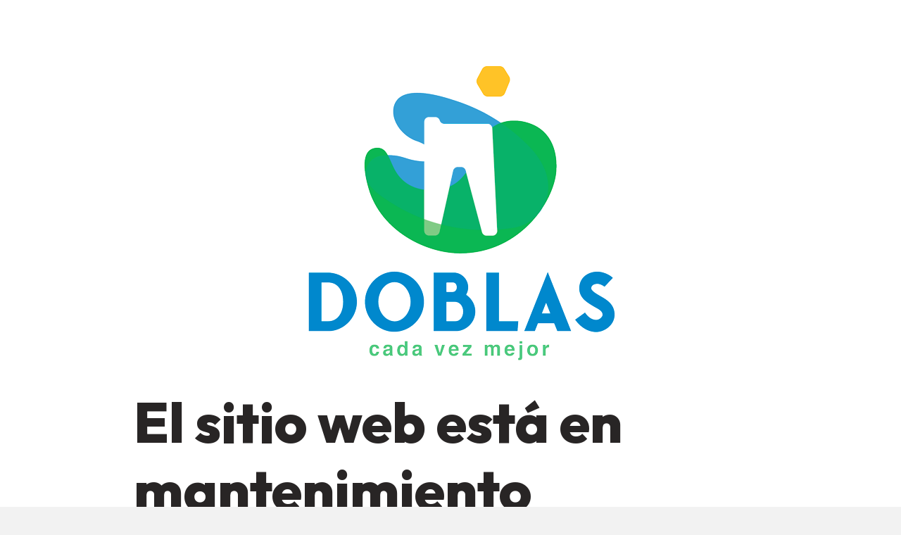

--- FILE ---
content_type: application/x-javascript
request_url: https://doblas.gob.ar/wp-content/plugins/wp-maintenance-mode/assets/js/scripts.min.js?ver=2.6.20
body_size: 442
content:
jQuery(function(a){var t=a(".countdown");if(t.length>0){var n=new Date(t.data("end"));t.countdown({until:n,compact:!0,layout:'<span class="day">{dn}</span> <span class="separator">:</span> <span class="hour">{hnn}</span> <span class="separator">:</span> <span class="minutes">{mnn}</span> <span class="separator">:</span> <span class="seconds">{snn}</span>'})}var s=a(".social");s.length>0&&(1==s.data("target")&&s.find("a").attr("target","_blank"));var c=a(".subscribe_form");if(c.length>0&&c.validate({submitHandler:function(t){var n="action=wpmm_add_subscriber&"+c.serialize();return a.post(wpmmVars.ajaxURL,n,function(t){if(!t.success)return alert(t.data),!1;a(".subscribe_wrapper").html(t.data)},"json"),!1}}),a(".contact").length>0){a("body").on("click",".contact_us",function(){var t=a(this).data("open"),n=a(this).data("close");a(".contact").fadeIn(700),a("."+t).addClass(n)});var e=a(".contact_form");e.validate({submitHandler:function(t){var n="action=wpmm_send_contact&"+e.serialize();return a.post(wpmmVars.ajaxURL,n,function(t){if(!t.success)return alert(t.data),!1;e.parent().append('<div class="response">'+t.data+"</div>"),e.hide(),setTimeout(function(){a(".contact").hide(),e.parent().find(".response").remove(),e.trigger("reset"),e.show()},2e3)},"json"),!1}}),a(".close-contact_form").on("click",function(t){a(".contact").fadeOut(200)}),a("body").on("click",".contact",function(t){if(a(t.target).hasClass("contact")){var n=a(".contact_us").data("close");a(".form",a(this)).removeClass(n),a(this).fadeOut(200)}})}a(".wrap h2").fitVids({customSelector:'iframe[src*="dailymotion.com"]'})});

--- FILE ---
content_type: application/x-javascript
request_url: https://doblas.gob.ar/wp-content/themes/townpress/assets/js/townpress-scripts.min.js?ver=3.8.10
body_size: 4316
content:
(function($){"use strict";$(document).ready(function(){if($('body').hasClass('lsvr-accessibility')){$(document).on('mousedown',function(){$('body').addClass('lsvr-using-mouse');$('body').removeClass('lsvr-using-keyboard')});$(document).on('keyup',function(e){if(e.key==="Tab"){$('body').addClass('lsvr-using-keyboard');$('body').removeClass('lsvr-using-mouse')}})}if($.fn.lsvrTownpressMapLeaflet&&'object'===typeof L){$('.c-map--leaflet .c-map__canvas').each(function(){$(this).lsvrTownpressMapLeaflet()})}if($.fn.lsvrTownpressMapGmaps){$('.c-map--gmaps .c-map__canvas').each(function(){$(this).lsvrTownpressMapGmaps()})}$('.header-menu').each(function(){var $this=$(this);function resetMenu(){$this.find('.header-menu__item').removeClass('header-menu__item--hover header-menu__item--active');$this.find('.header-menu__item-link').attr('aria-expanded',false);$this.find('.header-menu__submenu').removeAttr('style').attr('aria-expanded',false)}$this.find('.header-menu__item-link').each(function(){$(this).on('click',function(){if($(this).parent().find('> .header-menu__submenu').length<1){resetMenu()}})});$this.find('.header-menu__item--dropdown .header-menu__submenu--level-0, .header-menu__item--dropdown .header-menu__submenu--level-1, .header-menu__item--megamenu .header-menu__submenu--level-0').each(function(){var $submenu=$(this),$parent=$(this).parent(),$link=$parent.find('> .header-menu__item-link');function showSubmenu(){$parent.addClass('header-menu__item--hover');$submenu.show();$link.attr('aria-expanded',true);$submenu.attr('aria-expanded',true)}function hideSubmenu(){$parent.removeClass('header-menu__item--hover');$submenu.hide();$link.attr('aria-expanded',false);$submenu.attr('aria-expanded',false)}$parent.on('mouseover focus',function(){showSubmenu()});$parent.on('mouseleave blur',function(){hideSubmenu()});$link.on('click',function(event){if(!$parent.hasClass('header-menu__item--hover')){$parent.siblings('.header-menu__item.header-menu__item--hover').each(function(){$(this).removeClass('header-menu__item--hover');$(this).find('> .header-menu__submenu').hide();$(this).find('> .header-menu__item-link').attr('aria-expanded',false);$(this).find('> .header-menu__submenu').attr('aria-expanded',false)});showSubmenu();$('html').on('click.lsvrTownpressHeaderMenuCloseSubmenuOnClickOutside',function(e){hideSubmenu();$('html').unbind('click.lsvrTownpressHeaderMenuCloseSubmenuOnClickOutside')});$parent.on('click touchstart',function(e){e.stopPropagation()});return false}hideSubmenu()})});$(document).on('keyup.lsvrTownpressHeaderMenuCloseSubmenuOnEscKey',function(e){if(e.key==="Escape"){if($('*:focus').closest('.header-menu__item--hover').length>0){$('*:focus').closest('.header-menu__item--hover').each(function(){$(this).removeClass('header-menu__item--hover');$(this).find('> .header-menu__submenu').hide();$(this).find('> .header-menu__item-link').attr('aria-expanded',false);$(this).find('> .header-menu__submenu').attr('aria-expanded',false);$(this).find('> .header-menu__item-link').focus()})}else{$('.header-menu__item--hover').each(function(){$(this).removeClass('header-menu__item--hover');$(this).find('> .header-menu__submenu').hide();$(this).find('> .header-menu__item-link').attr('aria-expanded',false);$(this).find('> .header-menu__submenu').attr('aria-expanded',false)})}}});$(document).on('lsvrTownpressScreenTransition',function(){resetMenu()})});$('.header-navbar--sticky').each(function(){if($.fn.lsvrTownpressGetMediaQueryBreakpoint()>991){var $navbar=$(this),$placeholder=$('.header-navbar__placeholder'),navbarHeight=$navbar.outerHeight();$placeholder.css('height',navbarHeight)}});$('.header-map').each(function(){var $this=$(this),$canvas=$this.find('.header-map__canvas'),$close=$this.find('.header-map__close'),$toggle=$('.header-map-toggle'),$spinner=$this.find('.c-spinner'),mapPlatform=$canvas.data('map-platform'),map;$toggle.on('click',function(){$this.slideToggle(100,function(){if($this.hasClass('header-map--loading')){if('gmaps'===mapPlatform&&$.fn.lsvrTownpressMapGmaps){$canvas.lsvrTownpressMapGmaps()}else if('leaflet'===mapPlatform&&$.fn.lsvrTownpressMapLeaflet&&'object'===typeof L){$canvas.lsvrTownpressMapLeaflet()}}else if($this.is(':visible')){if(typeof $canvas.data('map')!=='undefined'){map=$canvas.data('map');if('gmaps'===mapPlatform&&'object'==typeof map&&'object'===typeof google&&'object'===typeof google.maps){google.maps.event.trigger(map,'resize')}else if('leaflet'===mapPlatform&&'object'==typeof map&&'function'===typeof map['invalidateSize']){map.invalidateSize()}}}$toggle.toggleClass('header-map-toggle--active');$this.removeClass('header-map--loading')});$('#header').toggleClass('header--map-open');$('body').toggleClass('lsvr-header-map-open')});$close.on('click',function(){$this.slideUp(100);$toggle.removeClass('header-map-toggle--active');$('#header').removeClass('header--map-open');$('body').removeClass('lsvr-header-map-open')})});$('.header-toolbar-toggle__menu-button').each(function(){$(this).on('click',function(){$('.header-toolbar-toggle').toggleClass('header-toolbar-toggle--active');$(this).toggleClass('header-toolbar-toggle__menu-button--active');$('.header-toolbar').slideToggle(200);if($(this).hasClass('header-toolbar-toggle__menu-button--active')){$(this).attr('aria-expanded',true)}else{$(this).attr('aria-expanded',false)}})});$('.header-mobile-menu').each(function(){var expandSubmenuLabel=$(this).data('label-expand-submenu'),collapseSubmenuLabel=$(this).data('label-collapse-submenu');$(this).find('.header-mobile-menu__toggle').each(function(){var $toggle=$(this),$parent=$toggle.parent(),$submenu=$parent.find('> .header-mobile-menu__submenu');$toggle.on('click',function(event){$toggle.toggleClass('header-mobile-menu__toggle--active');$parent.toggleClass('header-mobile-menu__item--active');$submenu.slideToggle(200);if($toggle.hasClass('header-mobile-menu__toggle--active')){$toggle.attr('aria-label',collapseSubmenuLabel);$toggle.attr('aria-expanded',true);$submenu.attr('aria-expanded',true)}else{$toggle.attr('aria-label',expandSubmenuLabel);$toggle.attr('aria-expanded',false);$submenu.attr('aria-expanded',false)}})});$(document).on('keyup.lsvrTownpressHeaderMobileMenuCloseSubmenuOnEscKey',function(e){if(e.key==="Escape"){if($('*:focus').closest('.header-mobile-menu__item--active').length>0){$('*:focus').closest('.header-mobile-menu__item--active').each(function(){$(this).removeClass('header-mobile-menu__item--active');$(this).find('> .header-mobile-menu__submenu').hide();$(this).find('> .header-mobile-menu__toggle').removeClass('header-mobile-menu__toggle--active');$(this).find('> .header-mobile-menu__toggle').attr('aria-label',expandSubmenuLabel);$(this).find('> .header-mobile-menu__toggle').attr('aria-expanded',false);$(this).find('> .header-mobile-menu__submenu').attr('aria-expanded',false);$(this).find('> .header-mobile-menu__toggle').focus()})}else{$('.header-mobile-menu__item').each(function(){$(this).removeClass('header-mobile-menu__item--active');$(this).find('> .header-mobile-menu__submenu').hide();$(this).find('> .header-mobile-menu__toggle').removeClass('header-mobile-menu__toggle--active');$(this).find('> .header-mobile-menu__toggle').attr('aria-label',expandSubmenuLabel);$(this).find('> .header-mobile-menu__toggle').attr('aria-expanded',false);$(this).find('> .header-mobile-menu__submenu').attr('aria-expanded',false)})}}});$(document).on('lsvrTownpressScreenTransition',function(){$('.header-toolbar-toggle').removeClass('header-toolbar-toggle--active');$('.header-toolbar-toggle__menu-button').removeClass('header-toolbar-toggle__menu-button--active').attr('aria-expanded',false);$('.header-toolbar').removeAttr('style');$('.header-mobile-menu__item--active').removeClass('header-mobile-menu__item--active');$('.header-mobile-menu__submenu').removeAttr('style').attr('aria-expanded',false);$('.header-mobile-menu__toggle--active').removeClass('header-mobile-menu__toggle--active');$('.header-mobile-menu__toggle').attr('aria-expanded',false).attr('aria-label',$('.header-mobile-menu').data('label-expand-submenu'))})});$('.header-background--slideshow, .header-background--slideshow-home').each(function(){var $this=$(this),$images=$this.find('.header-background__image'),slideshowSpeed=$this.data('slideshow-speed')?parseInt($this.data('slideshow-speed'))*1000:10,animationSpeed=2000;if($images.length>1){$images.filter('.header-background__image--default').addClass('header-background__image--active');var $active=$images.filter('.header-background__image--active'),$next;var changeImage=function(){if($active.next().length>0){$next=$active.next()}else{$next=$images.first()}$active.fadeOut(animationSpeed,function(){$(this).removeClass('header-background__image--active')});$next.fadeIn(animationSpeed,function(){$(this).addClass('header-background__image--active');$active=$(this)});setTimeout(function(){changeImage()},slideshowSpeed)};if($.fn.lsvrTownpressGetMediaQueryBreakpoint()>1199){setTimeout(function(){changeImage()},slideshowSpeed)}}});if($.fn.masonry&&$.fn.imagesLoaded){$('.lsvr_gallery-post-archive .lsvr-grid--masonry, .lsvr_gallery-post-single .post__image-list--masonry').each(function(){var $this=$(this),isRTL=$('html').attr('dir')&&'rtl'===$('html').attr('dir')?true:false;$this.imagesLoaded(function(){$this.masonry({isRTL:isRTL})})})}$('.lsvr_document-post-archive--categorized-attachments .post-tree').each(function(){var expandSubmenuLabel=$(this).data('label-expand-submenu'),collapseSubmenuLabel=$(this).data('label-collapse-submenu');$(this).find('.post-tree__item-toggle').each(function(){var $toggle=$(this),$parent=$toggle.parent(),$submenu=$parent.find('> .post-tree__children');$toggle.on('click',function(){$toggle.toggleClass('post-tree__item-toggle--active');$parent.toggleClass('post-tree__item--active');$submenu.slideToggle(200);if($toggle.hasClass('post-tree__item-toggle--active')){$toggle.attr('aria-label',collapseSubmenuLabel);$toggle.attr('aria-expanded',true);$submenu.attr('aria-expanded',true)}else{$toggle.attr('aria-label',expandSubmenuLabel);$toggle.attr('aria-expanded',false);$submenu.attr('aria-expanded',false)}})});$(document).on('keyup.lsvrTownpressDocumentArchiveCategorizedAttachmentsCloseSubmenuOnEscKey',function(e){if(e.key==="Escape"){if($('*:focus').closest('.post-tree__item--active').length>0){$('*:focus').closest('.post-tree__item--active').each(function(){$(this).removeClass('post-tree__item--active');$(this).find('> .post-tree__children').hide();$(this).find('> .post-tree__item-toggle').removeClass('post-tree__item-toggle--active');$(this).find('> .post-tree__item-toggle').attr('aria-label',expandSubmenuLabel);$(this).find('> .post-tree__item-toggle').attr('aria-expanded',false);$(this).find('> .post-tree__children').attr('aria-expanded',false);$(this).find('> .post-tree__item-toggle').focus()})}else{$('.post-tree__item').each(function(){$(this).removeClass('header-post-tree__item--active');$(this).find('> .post-tree__children').hide();$(this).find('> .post-tree__item-toggle').removeClass('post-tree__item-toggle--active');$(this).find('> .post-tree__item-toggle').attr('aria-label',expandSubmenuLabel);$(this).find('> .post-tree__item-toggle').attr('aria-expanded',false);$(this).find('> .post-tree__children').attr('aria-expanded',false)})}}});$(document).on('lsvrTownpressScreenTransition',function(){$('.post-tree__children').removeAttr('style');$('.post-tree__item-toggle').removeClass('post-tree__item-toggle--active').attr('aria-label',expandSubmenuLabel).attr('aria-expanded',false);$('.post-tree__children').attr('aria-expanded',false)})});$('.lsvr-townpress-menu-widget__nav').each(function(){var $this=$(this),expandPopupLabel=$(this).data('label-expand-submenu'),collapsePopupLabel=$(this).data('label-collapse-submenu');function resetMenu(){$this.find('.lsvr-townpress-menu-widget__item').removeClass('lsvr-townpress-menu-widget__item--hover lsvr-townpress-menu-widget__item--active');$this.find('.lsvr-townpress-menu-widget__item-link').attr('aria-expanded',false);$this.find('.lsvr-townpress-menu-widget__submenu').removeAttr('style').attr('aria-expanded',false);$this.find('.lsvr-townpress-menu-widget__submenu-toggle').removeClass('lsvr-townpress-menu-widget__submenu-toggle--active').attr('title',expandPopupLabel).attr('aria-expanded',false)}$this.find('.lsvr-townpress-menu-widget__item-link').each(function(){$(this).on('click',function(){if($(this).parent().find('> .lsvr-townpress-menu-widget__submenu').length<1){resetMenu()}})});$(this).find('.lsvr-townpress-menu-widget__submenu--level-0, .lsvr-townpress-menu-widget__submenu--level-1').not(':visible').each(function(){var $submenu=$(this),$parent=$(this).parent(),$link=$parent.find('> .lsvr-townpress-menu-widget__item-link'),$toggle=$parent.find('> .lsvr-townpress-menu-widget__toggle');function showSubmenu(){$parent.addClass('lsvr-townpress-menu-widget__item--hover lsvr-townpress-menu-widget__item--active');$submenu.show();$link.attr('aria-expanded',true);$submenu.attr('aria-expanded',true)}function hideSubmenu(){$parent.removeClass('lsvr-townpress-menu-widget__item--hover lsvr-townpress-menu-widget__item--active');$submenu.hide();$link.attr('aria-expanded',false);$submenu.attr('aria-expanded',false)}if($.fn.lsvrTownpressGetMediaQueryBreakpoint()>991){$parent.on('mouseover focus',function(){showSubmenu()});$parent.on('mouseleave blur',function(){hideSubmenu()});$link.on('click',function(){if(!$parent.hasClass('lsvr-townpress-menu-widget__item--hover')){$parent.siblings('.lsvr-townpress-menu-widget__item--hover').each(function(){$(this).removeClass('lsvr-townpress-menu-widget__item--hover');$(this).find('> .lsvr-townpress-menu-widget__submenu').hide();$(this).find('> .lsvr-townpress-menu-widget__item-link').attr('aria-expanded',false);$(this).find('> .lsvr-townpress-menu-widget__submenu').attr('aria-expanded',false)});showSubmenu();$('html').on('click.lsvrTownpressMenuWidgetCloseSubmenuOnClickOutside',function(e){hideSubmenu();$('html').unbind('click.lsvrTownpressMenuWidgetCloseSubmenuOnClickOutside')});$parent.on('click touchstart',function(e){e.stopPropagation()});return false}hideSubmenu()})}$toggle.on('click',function(){$toggle.toggleClass('lsvr-townpress-menu-widget__toggle--active');$parent.toggleClass('lsvr-townpress-menu-widget__item--active');$submenu.slideToggle(200);if($toggle.hasClass('lsvr-townpress-menu-widget__toggle--active')){$toggle.attr('aria-label',collapsePopupLabel);$toggle.attr('aria-expanded',true);$submenu.attr('aria-expanded',true)}else{$toggle.attr('aria-label',expandPopupLabel);$toggle.attr('aria-expanded',false);$submenu.attr('aria-expanded',false)}})});$(document).on('keyup.lsvrTownpressMenuWidgetCloseSubmenuOnEscKey',function(e){if(e.key==="Escape"){if($('*:focus').closest('.lsvr-townpress-menu-widget__item--active').length>0){$('*:focus').closest('.lsvr-townpress-menu-widget__item--active').each(function(){$(this).removeClass('lsvr-townpress-menu-widget__item--hover lsvr-townpress-menu-widget__item--active');$(this).find('> .lsvr-townpress-menu-widget__submenu').hide();$(this).find('> .lsvr-townpress-menu-widget__item-link').attr('aria-expanded',false);$(this).find('> .lsvr-townpress-menu-widget__submenu').attr('aria-expanded',false);$(this).find('> .lsvr-townpress-menu-widget__toggle').removeClass('lsvr-townpress-menu-widget__toggle--active lsvr-townpress-menu-widget__toggle--hover');$(this).find('> .lsvr-townpress-menu-widget__toggle').attr('aria-label',expandPopupLabel);$(this).find('> .lsvr-townpress-menu-widget__toggle').attr('aria-expanded',false);$(this).find('> .lsvr-townpress-menu-widget__item-link').focus()})}else{$('.lsvr-townpress-menu-widget__item--active').each(function(){$(this).removeClass('lsvr-townpress-menu-widget__item--active lsvr-townpress-menu-widget__item--hover');$(this).find('> .lsvr-townpress-menu-widget__submenu').hide();$(this).find('> .lsvr-townpress-menu-widget__item-link').attr('aria-expanded',false);$(this).find('> .lsvr-townpress-menu-widget__submenu').attr('aria-expanded',false);$(this).find('> .lsvr-townpress-menu-widget__toggle').removeClass('lsvr-townpress-menu-widget__toggle--active lsvr-townpress-menu-widget__toggle--hover');$(this).find('> .lsvr-townpress-menu-widget__toggle').attr('aria-label',expandPopupLabel);$(this).find('> .lsvr-townpress-menu-widget__toggle').attr('aria-expanded',false)})}}});$(document).on('lsvrTownpressScreenTransition',function(){resetMenu()})});if($.fn.owlCarousel){$('.lsvr-townpress-post-slider').each(function(){var $this=$(this),$sliderInner=$this.find('.lsvr-townpress-post-slider__inner'),$slideList=$this.find('.lsvr-townpress-post-slider__list'),$slides=$this.find('.lsvr-townpress-post-slider__post'),$indicator=$this.find('.lsvr-townpress-post-slider__indicator-inner'),slideCount=$slides.length,autoplay=$this.data('autoplay')&&parseInt($this.data('autoplay'))>0?true:false,autoplayTimeout=$this.data('autoplay')&&parseInt($this.data('autoplay'))>0?parseInt($this.data('autoplay'))*1000:0,rtl=$('html').attr('dir')&&$('html').attr('dir')=='rtl'?true:false;if(slideCount>1){$slideList.owlCarousel({rtl:rtl,autoHeight:true,loop:true,nav:true,navText:['<span class="lsvr-townpress-post-slider__indicator-icon lsvr-townpress-post-slider__indicator-icon--left icon-angle-left" aria-hidden="true"></span>','<span class="lsvr-townpress-post-slider__indicator-icon lsvr-townpress-post-slider__indicator-icon--right icon-angle-right" aria-hidden="true"></span>'],navRewind:true,dots:false,autoplay:autoplay,autoplayTimeout:autoplayTimeout,autoplayHoverPause:true,responsive:{0:{items:1}},onTranslated:function(){if(autoplay){$indicator.stop(0,0)}if(autoplay&&$.fn.lsvrTownpressGetMediaQueryBreakpoint()>991){$indicator.css('width',0);if(!$this.hasClass('lsvr-townpress-post-slider--paused')){$indicator.stop(0,0).animate({width:"100%"},autoplayTimeout)}}}});if(true===autoplay){$this.addClass('lsvr-townpress-post-slider--has-indicator');$indicator.animate({width:"100%"},autoplayTimeout,'linear');var sliderPause=function(){$this.addClass('lsvr-townpress-post-slider--paused');$indicator.stop(0,0)};var sliderResume=function(){$this.removeClass('lsvr-townpress-post-slider--paused');$indicator.stop(0,0).animate({width:"100%"},autoplayTimeout,'linear')};$this.on('mouseenter',function(){sliderPause()});$this.on('mouseleave',function(){sliderResume()});$(document).on('lsvrTownpressScreenTransition',function(){if($.fn.lsvrTownpressGetMediaQueryBreakpoint()<=991){sliderPause()}});if($.fn.lsvrTownpressGetMediaQueryBreakpoint()<=991){sliderPause()}}}})}$('.back-to-top__link').each(function(){$(this).on('click',function(){$('html, body').animate({scrollTop:0},100);return false})});if($.fn.magnificPopup){if('undefined'!==typeof lsvr_townpress_js_labels&&lsvr_townpress_js_labels.hasOwnProperty('magnific_popup')){var js_strings=lsvr_townpress_js_labels.magnific_popup;$.extend(true,$.magnificPopup.defaults,{tClose:js_strings.mp_tClose,tLoading:js_strings.mp_tLoading,gallery:{tPrev:js_strings.mp_tPrev,tNext:js_strings.mp_tNext,tCounter:'%curr% / %total%'},image:{tError:js_strings.mp_image_tError},ajax:{tError:js_strings.mp_ajax_tError}})}$('.lsvr-open-in-lightbox, body:not( .elementor-page ) .gallery .gallery-item a, .wp-block-gallery .blocks-gallery-item a').magnificPopup({type:'image',removalDelay:300,mainClass:'mfp-fade',gallery:{enabled:true}})}})})(jQuery);(function($){"use strict";if(!$.fn.lsvrTownpressGetMediaQueryBreakpoint){$.fn.lsvrTownpressGetMediaQueryBreakpoint=function(){if($('#lsvr-media-query-breakpoint').length<1){$('body').append('<span id="lsvr-media-query-breakpoint" style="display: none;"></span>')}var value=$('#lsvr-media-query-breakpoint').css('font-family');if(typeof value!=='undefined'){value=value.replace("\"","").replace("\"","").replace("\'","").replace("\'","")}if(isNaN(value)){return $(window).width()}else{return parseInt(value)}}}var lsvrTownpressMediaQueryBreakpoint;if($.fn.lsvrTownpressGetMediaQueryBreakpoint){lsvrTownpressMediaQueryBreakpoint=$.fn.lsvrTownpressGetMediaQueryBreakpoint();$(window).on('resize',function(){if($.fn.lsvrTownpressGetMediaQueryBreakpoint()!==lsvrTownpressMediaQueryBreakpoint){lsvrTownpressMediaQueryBreakpoint=$.fn.lsvrTownpressGetMediaQueryBreakpoint();$.event.trigger({type:'lsvrTownpressScreenTransition',message:'Screen transition completed.',time:new Date()})}})}else{lsvrTownpressMediaQueryBreakpoint=$(document).width()}if(!$.fn.lsvrTownpressMapLeaflet){$.fn.lsvrTownpressMapLeaflet=function(){var $this=$(this),mapProvider=$this.data('map-provider')?$this.data('map-provider'):'osm',zoom=$this.data('zoom')?$this.data('zoom'):17,enableMouseWheel=$this.data('mousewheel')&&true===String($this.data('mousewheel'))?true:false,elementId=$this.attr('id'),address=$this.data('address')?$this.data('address'):false,latLong=$this.data('latlong')?$this.data('latlong'):false,latitude=false,longitude=false;if(false!==latLong){var latLongArr=latLong.split(',');if(latLongArr.length==2){latitude=latLongArr[0].trim();longitude=latLongArr[1].trim()}}if(false!==latitude&&false!==longitude){var mapOptions={center:[latitude,longitude],zoom:zoom,scrollWheelZoom:enableMouseWheel};var map=L.map(elementId,mapOptions);$this.data('map',map);if('mapbox'===mapProvider){var apiKey=typeof lsvr_townpress_mapbox_api_key!=='undefined'?lsvr_townpress_mapbox_api_key:false;if(false!==apiKey){L.tileLayer('https://api.mapbox.com/styles/v1/{id}/tiles/{z}/{x}/{y}?access_token='+apiKey,{attribution:'Map data &copy; <a href="https://www.openstreetmap.org/">OpenStreetMap</a> contributors, <a href="https://creativecommons.org/licenses/by-sa/2.0/">CC-BY-SA</a>, Imagery © <a href="https://www.mapbox.com/">Mapbox</a>',id:'mapbox/streets-v11',tileSize:512,zoomOffset:-1,accessToken:apiKey}).addTo(map)}}else if('osm'===mapProvider){L.tileLayer('https://{s}.tile.openstreetmap.org/{z}/{x}/{y}.png',{attribution:'&copy; <a href="https://www.openstreetmap.org/copyright">OpenStreetMap</a>',subdomains:['a','b','c']}).addTo(map)}var marker=L.divIcon({iconAnchor:[15,40],className:'c-map__marker-wrapper',html:'<div class="c-map__marker"><div class="c-map__marker-inner"></div></div>'});L.marker([latitude,longitude],{icon:marker}).addTo(map);$this.removeClass('c-map__canvas--loading');$this.parent().find('.c-spinner').fadeOut(200,function(){$(this).remove()})}else{$this.hide()}}}if(!$.fn.lsvrTownpressMapGmaps){$.fn.lsvrTownpressMapGmaps=function(){var $this=$(this),mapType=$this.data('maptype')?$this.data('maptype'):'terrain',zoom=$this.data('zoom')?$this.data('zoom'):17,enableMouseWheel=$this.data('mousewheel')&&true===String($this.data('mousewheel'))?true:false,elementId=$this.attr('id'),address=$this.data('address')?$this.data('address'):false,latLong=$this.data('latlong')?$this.data('latlong'):false,latitude=false,longitude=false;if(false!==latLong){var latLongArr=latLong.split(',');if(latLongArr.length==2){latitude=latLongArr[0].trim();longitude=latLongArr[1].trim()}}if($.fn.lsvrTownpressLoadGoogleMapsApi){$.fn.lsvrTownpressLoadGoogleMapsApi()}var apiSetup=function(){switch(mapType){case 'roadmap':mapType=google.maps.MapTypeId.ROADMAP;break;case 'satellite':mapType=google.maps.MapTypeId.SATELLITE;break;case 'hybrid':mapType=google.maps.MapTypeId.HYBRID;break;default:mapType=google.maps.MapTypeId.TERRAIN}var mapOptions={'zoom':zoom,'mapTypeId':mapType,'scrollwheel':enableMouseWheel};if('undefined'!==typeof lsvr_townpress_google_maps_style_json){mapOptions.styles=JSON.parse(lsvr_townpress_google_maps_style_json)}else if('undefined'!==typeof lsvr_townpress_google_maps_style){mapOptions.styles=lsvr_townpress_google_maps_style}var map=new google.maps.Map(document.getElementById(elementId),mapOptions);$this.data('map',map);if(false!==latitude&&false!==longitude){var location=new google.maps.LatLng(latitude,longitude);map.setCenter(location);var marker=new google.maps.Marker({position:location,map:map});$this.removeClass('c-map__canvas--loading');$this.parent().find('.c-spinner').fadeOut(200,function(){$(this).remove()})}else{$this.hide()}};if('object'===typeof google&&'object'===typeof google.maps){apiSetup()}else{$(document).on('lsvrTownpressGoogleMapsApiLoaded',function(){apiSetup()})}}}if(!$.fn.lsvrTownpressLoadGoogleMapsApi){$.fn.lsvrTownpressLoadGoogleMapsApi=function(){if(!$('body').hasClass('lsvr-google-maps-api-loaded')){if('object'===typeof google&&'object'===typeof google.maps){$.fn.lsvrTownpressGoogleMapsApiLoaded()}else if(!$('body').hasClass('lsvr-google-maps-api-being-loaded')){$('body').addClass('lsvr-google-maps-api-being-loaded');var script=document.createElement('script'),apiKey=typeof lsvr_townpress_google_api_key!=='undefined'?lsvr_townpress_google_api_key:false,language=$('html').attr('lang')?$('html').attr('lang'):'en';language=language.indexOf('-')>0?language.substring(0,language.indexOf('-')):language;if(apiKey!==false){script.type='text/javascript';script.src='https://maps.googleapis.com/maps/api/js?language='+encodeURIComponent(language)+'&key='+encodeURIComponent(apiKey)+'&callback=jQuery.fn.lsvrTownpressGoogleMapsApiLoaded';document.body.appendChild(script)}}}}}if(!$.fn.lsvrTownpressGoogleMapsApiLoaded){$.fn.lsvrTownpressGoogleMapsApiLoaded=function(){if('object'===typeof google&&'object'===typeof google.maps){$.event.trigger({type:'lsvrTownpressGoogleMapsApiLoaded',message:'Google Maps API is ready.',time:new Date()});$('body').removeClass('lsvr-google-maps-api-being-loaded');$('body').addClass('lsvr-google-maps-api-loaded')}}}})(jQuery);